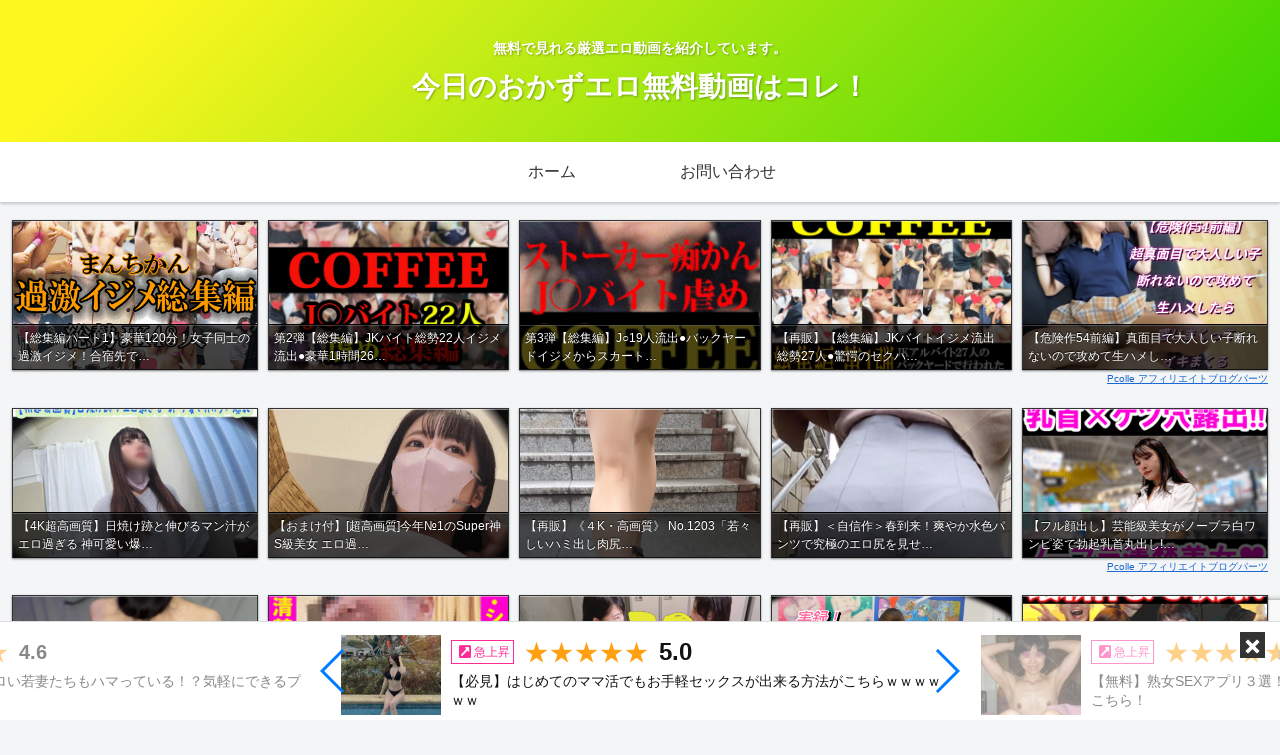

--- FILE ---
content_type: text/html; charset=utf-8
request_url: https://www.google.com/recaptcha/api2/anchor?ar=1&k=6LdKsA0aAAAAAC3m62gnMIoEWa4WIgTVFHs2yxaz&co=aHR0cHM6Ly9va2F6dWVyby5pbmZvOjQ0Mw..&hl=en&v=PoyoqOPhxBO7pBk68S4YbpHZ&size=invisible&anchor-ms=20000&execute-ms=30000&cb=zc1bwq43docp
body_size: 48547
content:
<!DOCTYPE HTML><html dir="ltr" lang="en"><head><meta http-equiv="Content-Type" content="text/html; charset=UTF-8">
<meta http-equiv="X-UA-Compatible" content="IE=edge">
<title>reCAPTCHA</title>
<style type="text/css">
/* cyrillic-ext */
@font-face {
  font-family: 'Roboto';
  font-style: normal;
  font-weight: 400;
  font-stretch: 100%;
  src: url(//fonts.gstatic.com/s/roboto/v48/KFO7CnqEu92Fr1ME7kSn66aGLdTylUAMa3GUBHMdazTgWw.woff2) format('woff2');
  unicode-range: U+0460-052F, U+1C80-1C8A, U+20B4, U+2DE0-2DFF, U+A640-A69F, U+FE2E-FE2F;
}
/* cyrillic */
@font-face {
  font-family: 'Roboto';
  font-style: normal;
  font-weight: 400;
  font-stretch: 100%;
  src: url(//fonts.gstatic.com/s/roboto/v48/KFO7CnqEu92Fr1ME7kSn66aGLdTylUAMa3iUBHMdazTgWw.woff2) format('woff2');
  unicode-range: U+0301, U+0400-045F, U+0490-0491, U+04B0-04B1, U+2116;
}
/* greek-ext */
@font-face {
  font-family: 'Roboto';
  font-style: normal;
  font-weight: 400;
  font-stretch: 100%;
  src: url(//fonts.gstatic.com/s/roboto/v48/KFO7CnqEu92Fr1ME7kSn66aGLdTylUAMa3CUBHMdazTgWw.woff2) format('woff2');
  unicode-range: U+1F00-1FFF;
}
/* greek */
@font-face {
  font-family: 'Roboto';
  font-style: normal;
  font-weight: 400;
  font-stretch: 100%;
  src: url(//fonts.gstatic.com/s/roboto/v48/KFO7CnqEu92Fr1ME7kSn66aGLdTylUAMa3-UBHMdazTgWw.woff2) format('woff2');
  unicode-range: U+0370-0377, U+037A-037F, U+0384-038A, U+038C, U+038E-03A1, U+03A3-03FF;
}
/* math */
@font-face {
  font-family: 'Roboto';
  font-style: normal;
  font-weight: 400;
  font-stretch: 100%;
  src: url(//fonts.gstatic.com/s/roboto/v48/KFO7CnqEu92Fr1ME7kSn66aGLdTylUAMawCUBHMdazTgWw.woff2) format('woff2');
  unicode-range: U+0302-0303, U+0305, U+0307-0308, U+0310, U+0312, U+0315, U+031A, U+0326-0327, U+032C, U+032F-0330, U+0332-0333, U+0338, U+033A, U+0346, U+034D, U+0391-03A1, U+03A3-03A9, U+03B1-03C9, U+03D1, U+03D5-03D6, U+03F0-03F1, U+03F4-03F5, U+2016-2017, U+2034-2038, U+203C, U+2040, U+2043, U+2047, U+2050, U+2057, U+205F, U+2070-2071, U+2074-208E, U+2090-209C, U+20D0-20DC, U+20E1, U+20E5-20EF, U+2100-2112, U+2114-2115, U+2117-2121, U+2123-214F, U+2190, U+2192, U+2194-21AE, U+21B0-21E5, U+21F1-21F2, U+21F4-2211, U+2213-2214, U+2216-22FF, U+2308-230B, U+2310, U+2319, U+231C-2321, U+2336-237A, U+237C, U+2395, U+239B-23B7, U+23D0, U+23DC-23E1, U+2474-2475, U+25AF, U+25B3, U+25B7, U+25BD, U+25C1, U+25CA, U+25CC, U+25FB, U+266D-266F, U+27C0-27FF, U+2900-2AFF, U+2B0E-2B11, U+2B30-2B4C, U+2BFE, U+3030, U+FF5B, U+FF5D, U+1D400-1D7FF, U+1EE00-1EEFF;
}
/* symbols */
@font-face {
  font-family: 'Roboto';
  font-style: normal;
  font-weight: 400;
  font-stretch: 100%;
  src: url(//fonts.gstatic.com/s/roboto/v48/KFO7CnqEu92Fr1ME7kSn66aGLdTylUAMaxKUBHMdazTgWw.woff2) format('woff2');
  unicode-range: U+0001-000C, U+000E-001F, U+007F-009F, U+20DD-20E0, U+20E2-20E4, U+2150-218F, U+2190, U+2192, U+2194-2199, U+21AF, U+21E6-21F0, U+21F3, U+2218-2219, U+2299, U+22C4-22C6, U+2300-243F, U+2440-244A, U+2460-24FF, U+25A0-27BF, U+2800-28FF, U+2921-2922, U+2981, U+29BF, U+29EB, U+2B00-2BFF, U+4DC0-4DFF, U+FFF9-FFFB, U+10140-1018E, U+10190-1019C, U+101A0, U+101D0-101FD, U+102E0-102FB, U+10E60-10E7E, U+1D2C0-1D2D3, U+1D2E0-1D37F, U+1F000-1F0FF, U+1F100-1F1AD, U+1F1E6-1F1FF, U+1F30D-1F30F, U+1F315, U+1F31C, U+1F31E, U+1F320-1F32C, U+1F336, U+1F378, U+1F37D, U+1F382, U+1F393-1F39F, U+1F3A7-1F3A8, U+1F3AC-1F3AF, U+1F3C2, U+1F3C4-1F3C6, U+1F3CA-1F3CE, U+1F3D4-1F3E0, U+1F3ED, U+1F3F1-1F3F3, U+1F3F5-1F3F7, U+1F408, U+1F415, U+1F41F, U+1F426, U+1F43F, U+1F441-1F442, U+1F444, U+1F446-1F449, U+1F44C-1F44E, U+1F453, U+1F46A, U+1F47D, U+1F4A3, U+1F4B0, U+1F4B3, U+1F4B9, U+1F4BB, U+1F4BF, U+1F4C8-1F4CB, U+1F4D6, U+1F4DA, U+1F4DF, U+1F4E3-1F4E6, U+1F4EA-1F4ED, U+1F4F7, U+1F4F9-1F4FB, U+1F4FD-1F4FE, U+1F503, U+1F507-1F50B, U+1F50D, U+1F512-1F513, U+1F53E-1F54A, U+1F54F-1F5FA, U+1F610, U+1F650-1F67F, U+1F687, U+1F68D, U+1F691, U+1F694, U+1F698, U+1F6AD, U+1F6B2, U+1F6B9-1F6BA, U+1F6BC, U+1F6C6-1F6CF, U+1F6D3-1F6D7, U+1F6E0-1F6EA, U+1F6F0-1F6F3, U+1F6F7-1F6FC, U+1F700-1F7FF, U+1F800-1F80B, U+1F810-1F847, U+1F850-1F859, U+1F860-1F887, U+1F890-1F8AD, U+1F8B0-1F8BB, U+1F8C0-1F8C1, U+1F900-1F90B, U+1F93B, U+1F946, U+1F984, U+1F996, U+1F9E9, U+1FA00-1FA6F, U+1FA70-1FA7C, U+1FA80-1FA89, U+1FA8F-1FAC6, U+1FACE-1FADC, U+1FADF-1FAE9, U+1FAF0-1FAF8, U+1FB00-1FBFF;
}
/* vietnamese */
@font-face {
  font-family: 'Roboto';
  font-style: normal;
  font-weight: 400;
  font-stretch: 100%;
  src: url(//fonts.gstatic.com/s/roboto/v48/KFO7CnqEu92Fr1ME7kSn66aGLdTylUAMa3OUBHMdazTgWw.woff2) format('woff2');
  unicode-range: U+0102-0103, U+0110-0111, U+0128-0129, U+0168-0169, U+01A0-01A1, U+01AF-01B0, U+0300-0301, U+0303-0304, U+0308-0309, U+0323, U+0329, U+1EA0-1EF9, U+20AB;
}
/* latin-ext */
@font-face {
  font-family: 'Roboto';
  font-style: normal;
  font-weight: 400;
  font-stretch: 100%;
  src: url(//fonts.gstatic.com/s/roboto/v48/KFO7CnqEu92Fr1ME7kSn66aGLdTylUAMa3KUBHMdazTgWw.woff2) format('woff2');
  unicode-range: U+0100-02BA, U+02BD-02C5, U+02C7-02CC, U+02CE-02D7, U+02DD-02FF, U+0304, U+0308, U+0329, U+1D00-1DBF, U+1E00-1E9F, U+1EF2-1EFF, U+2020, U+20A0-20AB, U+20AD-20C0, U+2113, U+2C60-2C7F, U+A720-A7FF;
}
/* latin */
@font-face {
  font-family: 'Roboto';
  font-style: normal;
  font-weight: 400;
  font-stretch: 100%;
  src: url(//fonts.gstatic.com/s/roboto/v48/KFO7CnqEu92Fr1ME7kSn66aGLdTylUAMa3yUBHMdazQ.woff2) format('woff2');
  unicode-range: U+0000-00FF, U+0131, U+0152-0153, U+02BB-02BC, U+02C6, U+02DA, U+02DC, U+0304, U+0308, U+0329, U+2000-206F, U+20AC, U+2122, U+2191, U+2193, U+2212, U+2215, U+FEFF, U+FFFD;
}
/* cyrillic-ext */
@font-face {
  font-family: 'Roboto';
  font-style: normal;
  font-weight: 500;
  font-stretch: 100%;
  src: url(//fonts.gstatic.com/s/roboto/v48/KFO7CnqEu92Fr1ME7kSn66aGLdTylUAMa3GUBHMdazTgWw.woff2) format('woff2');
  unicode-range: U+0460-052F, U+1C80-1C8A, U+20B4, U+2DE0-2DFF, U+A640-A69F, U+FE2E-FE2F;
}
/* cyrillic */
@font-face {
  font-family: 'Roboto';
  font-style: normal;
  font-weight: 500;
  font-stretch: 100%;
  src: url(//fonts.gstatic.com/s/roboto/v48/KFO7CnqEu92Fr1ME7kSn66aGLdTylUAMa3iUBHMdazTgWw.woff2) format('woff2');
  unicode-range: U+0301, U+0400-045F, U+0490-0491, U+04B0-04B1, U+2116;
}
/* greek-ext */
@font-face {
  font-family: 'Roboto';
  font-style: normal;
  font-weight: 500;
  font-stretch: 100%;
  src: url(//fonts.gstatic.com/s/roboto/v48/KFO7CnqEu92Fr1ME7kSn66aGLdTylUAMa3CUBHMdazTgWw.woff2) format('woff2');
  unicode-range: U+1F00-1FFF;
}
/* greek */
@font-face {
  font-family: 'Roboto';
  font-style: normal;
  font-weight: 500;
  font-stretch: 100%;
  src: url(//fonts.gstatic.com/s/roboto/v48/KFO7CnqEu92Fr1ME7kSn66aGLdTylUAMa3-UBHMdazTgWw.woff2) format('woff2');
  unicode-range: U+0370-0377, U+037A-037F, U+0384-038A, U+038C, U+038E-03A1, U+03A3-03FF;
}
/* math */
@font-face {
  font-family: 'Roboto';
  font-style: normal;
  font-weight: 500;
  font-stretch: 100%;
  src: url(//fonts.gstatic.com/s/roboto/v48/KFO7CnqEu92Fr1ME7kSn66aGLdTylUAMawCUBHMdazTgWw.woff2) format('woff2');
  unicode-range: U+0302-0303, U+0305, U+0307-0308, U+0310, U+0312, U+0315, U+031A, U+0326-0327, U+032C, U+032F-0330, U+0332-0333, U+0338, U+033A, U+0346, U+034D, U+0391-03A1, U+03A3-03A9, U+03B1-03C9, U+03D1, U+03D5-03D6, U+03F0-03F1, U+03F4-03F5, U+2016-2017, U+2034-2038, U+203C, U+2040, U+2043, U+2047, U+2050, U+2057, U+205F, U+2070-2071, U+2074-208E, U+2090-209C, U+20D0-20DC, U+20E1, U+20E5-20EF, U+2100-2112, U+2114-2115, U+2117-2121, U+2123-214F, U+2190, U+2192, U+2194-21AE, U+21B0-21E5, U+21F1-21F2, U+21F4-2211, U+2213-2214, U+2216-22FF, U+2308-230B, U+2310, U+2319, U+231C-2321, U+2336-237A, U+237C, U+2395, U+239B-23B7, U+23D0, U+23DC-23E1, U+2474-2475, U+25AF, U+25B3, U+25B7, U+25BD, U+25C1, U+25CA, U+25CC, U+25FB, U+266D-266F, U+27C0-27FF, U+2900-2AFF, U+2B0E-2B11, U+2B30-2B4C, U+2BFE, U+3030, U+FF5B, U+FF5D, U+1D400-1D7FF, U+1EE00-1EEFF;
}
/* symbols */
@font-face {
  font-family: 'Roboto';
  font-style: normal;
  font-weight: 500;
  font-stretch: 100%;
  src: url(//fonts.gstatic.com/s/roboto/v48/KFO7CnqEu92Fr1ME7kSn66aGLdTylUAMaxKUBHMdazTgWw.woff2) format('woff2');
  unicode-range: U+0001-000C, U+000E-001F, U+007F-009F, U+20DD-20E0, U+20E2-20E4, U+2150-218F, U+2190, U+2192, U+2194-2199, U+21AF, U+21E6-21F0, U+21F3, U+2218-2219, U+2299, U+22C4-22C6, U+2300-243F, U+2440-244A, U+2460-24FF, U+25A0-27BF, U+2800-28FF, U+2921-2922, U+2981, U+29BF, U+29EB, U+2B00-2BFF, U+4DC0-4DFF, U+FFF9-FFFB, U+10140-1018E, U+10190-1019C, U+101A0, U+101D0-101FD, U+102E0-102FB, U+10E60-10E7E, U+1D2C0-1D2D3, U+1D2E0-1D37F, U+1F000-1F0FF, U+1F100-1F1AD, U+1F1E6-1F1FF, U+1F30D-1F30F, U+1F315, U+1F31C, U+1F31E, U+1F320-1F32C, U+1F336, U+1F378, U+1F37D, U+1F382, U+1F393-1F39F, U+1F3A7-1F3A8, U+1F3AC-1F3AF, U+1F3C2, U+1F3C4-1F3C6, U+1F3CA-1F3CE, U+1F3D4-1F3E0, U+1F3ED, U+1F3F1-1F3F3, U+1F3F5-1F3F7, U+1F408, U+1F415, U+1F41F, U+1F426, U+1F43F, U+1F441-1F442, U+1F444, U+1F446-1F449, U+1F44C-1F44E, U+1F453, U+1F46A, U+1F47D, U+1F4A3, U+1F4B0, U+1F4B3, U+1F4B9, U+1F4BB, U+1F4BF, U+1F4C8-1F4CB, U+1F4D6, U+1F4DA, U+1F4DF, U+1F4E3-1F4E6, U+1F4EA-1F4ED, U+1F4F7, U+1F4F9-1F4FB, U+1F4FD-1F4FE, U+1F503, U+1F507-1F50B, U+1F50D, U+1F512-1F513, U+1F53E-1F54A, U+1F54F-1F5FA, U+1F610, U+1F650-1F67F, U+1F687, U+1F68D, U+1F691, U+1F694, U+1F698, U+1F6AD, U+1F6B2, U+1F6B9-1F6BA, U+1F6BC, U+1F6C6-1F6CF, U+1F6D3-1F6D7, U+1F6E0-1F6EA, U+1F6F0-1F6F3, U+1F6F7-1F6FC, U+1F700-1F7FF, U+1F800-1F80B, U+1F810-1F847, U+1F850-1F859, U+1F860-1F887, U+1F890-1F8AD, U+1F8B0-1F8BB, U+1F8C0-1F8C1, U+1F900-1F90B, U+1F93B, U+1F946, U+1F984, U+1F996, U+1F9E9, U+1FA00-1FA6F, U+1FA70-1FA7C, U+1FA80-1FA89, U+1FA8F-1FAC6, U+1FACE-1FADC, U+1FADF-1FAE9, U+1FAF0-1FAF8, U+1FB00-1FBFF;
}
/* vietnamese */
@font-face {
  font-family: 'Roboto';
  font-style: normal;
  font-weight: 500;
  font-stretch: 100%;
  src: url(//fonts.gstatic.com/s/roboto/v48/KFO7CnqEu92Fr1ME7kSn66aGLdTylUAMa3OUBHMdazTgWw.woff2) format('woff2');
  unicode-range: U+0102-0103, U+0110-0111, U+0128-0129, U+0168-0169, U+01A0-01A1, U+01AF-01B0, U+0300-0301, U+0303-0304, U+0308-0309, U+0323, U+0329, U+1EA0-1EF9, U+20AB;
}
/* latin-ext */
@font-face {
  font-family: 'Roboto';
  font-style: normal;
  font-weight: 500;
  font-stretch: 100%;
  src: url(//fonts.gstatic.com/s/roboto/v48/KFO7CnqEu92Fr1ME7kSn66aGLdTylUAMa3KUBHMdazTgWw.woff2) format('woff2');
  unicode-range: U+0100-02BA, U+02BD-02C5, U+02C7-02CC, U+02CE-02D7, U+02DD-02FF, U+0304, U+0308, U+0329, U+1D00-1DBF, U+1E00-1E9F, U+1EF2-1EFF, U+2020, U+20A0-20AB, U+20AD-20C0, U+2113, U+2C60-2C7F, U+A720-A7FF;
}
/* latin */
@font-face {
  font-family: 'Roboto';
  font-style: normal;
  font-weight: 500;
  font-stretch: 100%;
  src: url(//fonts.gstatic.com/s/roboto/v48/KFO7CnqEu92Fr1ME7kSn66aGLdTylUAMa3yUBHMdazQ.woff2) format('woff2');
  unicode-range: U+0000-00FF, U+0131, U+0152-0153, U+02BB-02BC, U+02C6, U+02DA, U+02DC, U+0304, U+0308, U+0329, U+2000-206F, U+20AC, U+2122, U+2191, U+2193, U+2212, U+2215, U+FEFF, U+FFFD;
}
/* cyrillic-ext */
@font-face {
  font-family: 'Roboto';
  font-style: normal;
  font-weight: 900;
  font-stretch: 100%;
  src: url(//fonts.gstatic.com/s/roboto/v48/KFO7CnqEu92Fr1ME7kSn66aGLdTylUAMa3GUBHMdazTgWw.woff2) format('woff2');
  unicode-range: U+0460-052F, U+1C80-1C8A, U+20B4, U+2DE0-2DFF, U+A640-A69F, U+FE2E-FE2F;
}
/* cyrillic */
@font-face {
  font-family: 'Roboto';
  font-style: normal;
  font-weight: 900;
  font-stretch: 100%;
  src: url(//fonts.gstatic.com/s/roboto/v48/KFO7CnqEu92Fr1ME7kSn66aGLdTylUAMa3iUBHMdazTgWw.woff2) format('woff2');
  unicode-range: U+0301, U+0400-045F, U+0490-0491, U+04B0-04B1, U+2116;
}
/* greek-ext */
@font-face {
  font-family: 'Roboto';
  font-style: normal;
  font-weight: 900;
  font-stretch: 100%;
  src: url(//fonts.gstatic.com/s/roboto/v48/KFO7CnqEu92Fr1ME7kSn66aGLdTylUAMa3CUBHMdazTgWw.woff2) format('woff2');
  unicode-range: U+1F00-1FFF;
}
/* greek */
@font-face {
  font-family: 'Roboto';
  font-style: normal;
  font-weight: 900;
  font-stretch: 100%;
  src: url(//fonts.gstatic.com/s/roboto/v48/KFO7CnqEu92Fr1ME7kSn66aGLdTylUAMa3-UBHMdazTgWw.woff2) format('woff2');
  unicode-range: U+0370-0377, U+037A-037F, U+0384-038A, U+038C, U+038E-03A1, U+03A3-03FF;
}
/* math */
@font-face {
  font-family: 'Roboto';
  font-style: normal;
  font-weight: 900;
  font-stretch: 100%;
  src: url(//fonts.gstatic.com/s/roboto/v48/KFO7CnqEu92Fr1ME7kSn66aGLdTylUAMawCUBHMdazTgWw.woff2) format('woff2');
  unicode-range: U+0302-0303, U+0305, U+0307-0308, U+0310, U+0312, U+0315, U+031A, U+0326-0327, U+032C, U+032F-0330, U+0332-0333, U+0338, U+033A, U+0346, U+034D, U+0391-03A1, U+03A3-03A9, U+03B1-03C9, U+03D1, U+03D5-03D6, U+03F0-03F1, U+03F4-03F5, U+2016-2017, U+2034-2038, U+203C, U+2040, U+2043, U+2047, U+2050, U+2057, U+205F, U+2070-2071, U+2074-208E, U+2090-209C, U+20D0-20DC, U+20E1, U+20E5-20EF, U+2100-2112, U+2114-2115, U+2117-2121, U+2123-214F, U+2190, U+2192, U+2194-21AE, U+21B0-21E5, U+21F1-21F2, U+21F4-2211, U+2213-2214, U+2216-22FF, U+2308-230B, U+2310, U+2319, U+231C-2321, U+2336-237A, U+237C, U+2395, U+239B-23B7, U+23D0, U+23DC-23E1, U+2474-2475, U+25AF, U+25B3, U+25B7, U+25BD, U+25C1, U+25CA, U+25CC, U+25FB, U+266D-266F, U+27C0-27FF, U+2900-2AFF, U+2B0E-2B11, U+2B30-2B4C, U+2BFE, U+3030, U+FF5B, U+FF5D, U+1D400-1D7FF, U+1EE00-1EEFF;
}
/* symbols */
@font-face {
  font-family: 'Roboto';
  font-style: normal;
  font-weight: 900;
  font-stretch: 100%;
  src: url(//fonts.gstatic.com/s/roboto/v48/KFO7CnqEu92Fr1ME7kSn66aGLdTylUAMaxKUBHMdazTgWw.woff2) format('woff2');
  unicode-range: U+0001-000C, U+000E-001F, U+007F-009F, U+20DD-20E0, U+20E2-20E4, U+2150-218F, U+2190, U+2192, U+2194-2199, U+21AF, U+21E6-21F0, U+21F3, U+2218-2219, U+2299, U+22C4-22C6, U+2300-243F, U+2440-244A, U+2460-24FF, U+25A0-27BF, U+2800-28FF, U+2921-2922, U+2981, U+29BF, U+29EB, U+2B00-2BFF, U+4DC0-4DFF, U+FFF9-FFFB, U+10140-1018E, U+10190-1019C, U+101A0, U+101D0-101FD, U+102E0-102FB, U+10E60-10E7E, U+1D2C0-1D2D3, U+1D2E0-1D37F, U+1F000-1F0FF, U+1F100-1F1AD, U+1F1E6-1F1FF, U+1F30D-1F30F, U+1F315, U+1F31C, U+1F31E, U+1F320-1F32C, U+1F336, U+1F378, U+1F37D, U+1F382, U+1F393-1F39F, U+1F3A7-1F3A8, U+1F3AC-1F3AF, U+1F3C2, U+1F3C4-1F3C6, U+1F3CA-1F3CE, U+1F3D4-1F3E0, U+1F3ED, U+1F3F1-1F3F3, U+1F3F5-1F3F7, U+1F408, U+1F415, U+1F41F, U+1F426, U+1F43F, U+1F441-1F442, U+1F444, U+1F446-1F449, U+1F44C-1F44E, U+1F453, U+1F46A, U+1F47D, U+1F4A3, U+1F4B0, U+1F4B3, U+1F4B9, U+1F4BB, U+1F4BF, U+1F4C8-1F4CB, U+1F4D6, U+1F4DA, U+1F4DF, U+1F4E3-1F4E6, U+1F4EA-1F4ED, U+1F4F7, U+1F4F9-1F4FB, U+1F4FD-1F4FE, U+1F503, U+1F507-1F50B, U+1F50D, U+1F512-1F513, U+1F53E-1F54A, U+1F54F-1F5FA, U+1F610, U+1F650-1F67F, U+1F687, U+1F68D, U+1F691, U+1F694, U+1F698, U+1F6AD, U+1F6B2, U+1F6B9-1F6BA, U+1F6BC, U+1F6C6-1F6CF, U+1F6D3-1F6D7, U+1F6E0-1F6EA, U+1F6F0-1F6F3, U+1F6F7-1F6FC, U+1F700-1F7FF, U+1F800-1F80B, U+1F810-1F847, U+1F850-1F859, U+1F860-1F887, U+1F890-1F8AD, U+1F8B0-1F8BB, U+1F8C0-1F8C1, U+1F900-1F90B, U+1F93B, U+1F946, U+1F984, U+1F996, U+1F9E9, U+1FA00-1FA6F, U+1FA70-1FA7C, U+1FA80-1FA89, U+1FA8F-1FAC6, U+1FACE-1FADC, U+1FADF-1FAE9, U+1FAF0-1FAF8, U+1FB00-1FBFF;
}
/* vietnamese */
@font-face {
  font-family: 'Roboto';
  font-style: normal;
  font-weight: 900;
  font-stretch: 100%;
  src: url(//fonts.gstatic.com/s/roboto/v48/KFO7CnqEu92Fr1ME7kSn66aGLdTylUAMa3OUBHMdazTgWw.woff2) format('woff2');
  unicode-range: U+0102-0103, U+0110-0111, U+0128-0129, U+0168-0169, U+01A0-01A1, U+01AF-01B0, U+0300-0301, U+0303-0304, U+0308-0309, U+0323, U+0329, U+1EA0-1EF9, U+20AB;
}
/* latin-ext */
@font-face {
  font-family: 'Roboto';
  font-style: normal;
  font-weight: 900;
  font-stretch: 100%;
  src: url(//fonts.gstatic.com/s/roboto/v48/KFO7CnqEu92Fr1ME7kSn66aGLdTylUAMa3KUBHMdazTgWw.woff2) format('woff2');
  unicode-range: U+0100-02BA, U+02BD-02C5, U+02C7-02CC, U+02CE-02D7, U+02DD-02FF, U+0304, U+0308, U+0329, U+1D00-1DBF, U+1E00-1E9F, U+1EF2-1EFF, U+2020, U+20A0-20AB, U+20AD-20C0, U+2113, U+2C60-2C7F, U+A720-A7FF;
}
/* latin */
@font-face {
  font-family: 'Roboto';
  font-style: normal;
  font-weight: 900;
  font-stretch: 100%;
  src: url(//fonts.gstatic.com/s/roboto/v48/KFO7CnqEu92Fr1ME7kSn66aGLdTylUAMa3yUBHMdazQ.woff2) format('woff2');
  unicode-range: U+0000-00FF, U+0131, U+0152-0153, U+02BB-02BC, U+02C6, U+02DA, U+02DC, U+0304, U+0308, U+0329, U+2000-206F, U+20AC, U+2122, U+2191, U+2193, U+2212, U+2215, U+FEFF, U+FFFD;
}

</style>
<link rel="stylesheet" type="text/css" href="https://www.gstatic.com/recaptcha/releases/PoyoqOPhxBO7pBk68S4YbpHZ/styles__ltr.css">
<script nonce="4kOslfOyMoCoEwvlox7-FA" type="text/javascript">window['__recaptcha_api'] = 'https://www.google.com/recaptcha/api2/';</script>
<script type="text/javascript" src="https://www.gstatic.com/recaptcha/releases/PoyoqOPhxBO7pBk68S4YbpHZ/recaptcha__en.js" nonce="4kOslfOyMoCoEwvlox7-FA">
      
    </script></head>
<body><div id="rc-anchor-alert" class="rc-anchor-alert"></div>
<input type="hidden" id="recaptcha-token" value="[base64]">
<script type="text/javascript" nonce="4kOslfOyMoCoEwvlox7-FA">
      recaptcha.anchor.Main.init("[\x22ainput\x22,[\x22bgdata\x22,\x22\x22,\[base64]/[base64]/[base64]/bmV3IHJbeF0oY1swXSk6RT09Mj9uZXcgclt4XShjWzBdLGNbMV0pOkU9PTM/bmV3IHJbeF0oY1swXSxjWzFdLGNbMl0pOkU9PTQ/[base64]/[base64]/[base64]/[base64]/[base64]/[base64]/[base64]/[base64]\x22,\[base64]\x22,\x22wrrDvMOZbylBwrw/woVGSMKSXMOfZsOifG51XsKTGSvDm8OzXcK0fCFfwo/DjMO7w7/[base64]/[base64]/ConnDiMObORPDsD/CkMOpB2B2w4p0w4HDs8Ojw5RGEgbCucOYFkFDDU8dFcOvwrtvwp58ID1gw7dSwo3ClMOVw5XDhMOcwq9oYMKvw5RRw43DnMOAw65BfcOrSBHDhsOWwod2KsKBw6TCvsOgbcKXw5Fcw6hdw5N/woTDj8Kiw546w4TCgkXDjkgqw4TDuk3Ckjx/WE/[base64]/wpsQXcKGwr7DtXR2wqwtEj8zMMOuXwvCiEMEE8ODXMOow5fDiTfCkkjDlXkQw6fCjnk8wpnCmj56AwnDpMOew58Ow5NlMynCkWJ+wq/CrnYdFnzDl8Okw5bDhj9vd8Kaw5USw4/ChcKVwqzDqsOMMcKnwrgGKsOSacKYYMOLLWomwpLCm8K5PsKGaQdPNcOgBDnDhMOLw40vUwPDk1nCqhzCpsOvw7LDtxnCsiTCrcOWwqsew6JBwrUawrLCpMKtwpHCuyJVw4xNfn3DvMK7wp5lfVQZdEJNVG/DisKaTSAuBRpARcOPLsOcPMKlaR/ClMOjKwDDssKPO8KTw4zDqgZ5NT0CwqgDbcOnwrzCsRl6AsKVdjDDjMOxwolFw70AKsOHAS3DkwbChhMsw70rw6zDn8KMw4XCo0YBLnxaQMOCIcOhO8Olw4bDmzlAwoLClsOveQwXZcOwYsOswobDscO3MgfDpcKnw5ogw5AKen/DgcKmWCzCn0RPw4bCqcKASsK9wrvCtXkyw6TDksKWIMOPBMOXwp4jAU/CsRUZTUBqwrDCvRotOMKTwojCtTnDtsO9woccKinCqkvClMO/wr1eNQRQwo8UFk/[base64]/DsiAeCMOsLCfCjkfDoHcUwox/IG/DrixGw4c3Ri/DvWTDtsKzehTDpA7DmWDDnsOmIFwICVs6wqsWwoE1wrMhbA1Hw6/ClcK2w6XDqy0UwqE4wozDnsO8w4k1w57DlMOhSXsFw4Zuai5aw7PCsnMgUMKiwqzDsXAfM3/Cs1Uyw6/CjGE4w6zCo8OzJiddBU3CkRfCgk8PbWkFw65ywp15CcO7w7HDksOwVk5dwqASb0nCn8O6wohvwqdgwrXDmkDCqMKFQkPCgwovZsOyQl3CmClBOcKow7MxbWciZcKsw7hyBcKcZcOVHnhUB17Cp8OjOcODYnHCm8OYGwbCtg/CvxAiw4XDhiMnUsO9wo/[base64]/CsC1Ewr7DoR4eORjDkMKydBRyw6xZbcKHMkjCnBFcEsOrw7R6w4nDvcKwSB/Du8K6wrpPIMO7cEHDuTE8wpB3w4t3M0c+w6XDpsKsw5oWEkVKNAfCpcKRB8KWZsOSw4ZlEScpwrEzw53CuH4Bw5vDhsKDLMO7L8KGHMKWambCt1IoQ3jDqsKCwqNKN8OFw5bDhMKUQlDDigTDp8OKK8KjwqY2wrPCh8O1wrrDtMKnUMOOw6/[base64]/wovCsMKXMWfCicK8CMKEwoPCmMOhK8OhwothwoXCscKTMMOJw7LCvMKYRsO7A0PCj3vCtxk7ScKfw57DvMOkw4F7w7A1C8Kaw7ZNGjjChxhiNMKMMsKHa04Uw4ZlB8OJB8KQw5fCmMKYwqQqYxvDr8KswpLCijXCvTjDncK0S8KLwrLDgTrDk3vCsULCoFwGwrA/[base64]/[base64]/bkkxQMKXw7UewqVNwrxIw57DtE3CuMKow4gRw4zDmmhIw4w8UsKZIgPCjMKrw4DCgyfDi8K5w6LCmy1iw4RFwrwLw75Xw48YasOwO1rCumTDuMOICFPCnMKfwozDucO+NTVyw7fChCtQRHTCil/DpgsuwptpwpnCicOzBihjwpULZsKrERTDskZ3dsKjwo/DvCjCrMOmwq46X03CigBoBVnCmnAdwp3CuUd2w6jCi8KTB0rCrcO1wqvCqDskEVllwp5yKmTCmzIvwonDlsKewr7DjhPCmcOEbWrDi2nCmFZOIj0/w64qRMO/aMK+w4bDhxXCgE3CjkdWKiUTw6AZXsKxwol6wqo8bU8eF8O+awXCu8O1RgBawq3CgDjCjU3CnmvChl95QXo6w7pLw6zDjFXCjEbDnsOkwpY7wpXDjWApBQBRw5/CsFgNSBo3GyXCvMOsw4o3wpxmw55UEMKhOsKnw65ewohzYUnDrsOow4ZLw6XCuTwwwpx8Q8K2w4DDhsKyacKiBVjDocKNw7PDviRicGcywogTCMKSA8KRbRzCksO9w4jDlsO+JcO2L0V6AElFwq/CkQg2w7rDiV/[base64]/CscKzLV3DjcK3wqfDln7Ct8ODGlzCu8O9wrfDoA/Cl1Qtwo4ew5TDgcO7X1J1L2LClsOTwrvChMKQTMO6UMObKcK3fsKnK8OPTCXDojVZGcKNwqHDjMOawoLCiEonH8KrwrjDusO9f3Eqw5LDgsKjJ0XCvHZaQS/CgDx8YMODOR3DtAsEflbCr8K5XBfCmEQ/wrFYXsONLMKZwpfDkcKGwoIxwp3CqSfCmcKfworCqzwBwqPCp8KYwrswwpxZB8O8w6YFC8OZe20Twq/ChsKHw6ARwoFNwrLCo8KfXcOLEMOxBsKJOsKFw78UDQ3DrU7Dh8OswpoLYcOgO8K5ezTCo8KWw4suwr/CsxHDoDnCpsOFw4gTw4guRsKPwqDDjsKECsK3ZsKqwp/DsVZdw5lpVEJCwqhxw509wos3FSsEwprDg3dJZ8OXwp9Lw53CjAPCixI0c1fDqRjDicOFwrgswrvCjjPDjsK5woXCkcOdYQ5Xw7PCmcK7C8Kaw7fDpw3DmGjDj8Kdwo/[base64]/WCVnw43Dt8KyYErCvW/CkcOKwqdbw7kew5kcBirCljvCkMKvw4dSwrR1Y1U2w64dYMK/[base64]/[base64]/XMOFw78WTcKJKy0YS8K+Li7ClMOWw4lQTsOVGnvDjMOQwqvDrMKWwqA8fVckMBYEwonCkH0gwqgiZGbDt3/DhMKWAsOvw5XDuQJ0Y0HCoifDi0bDpMOwFsKrw5nCvBTCrTPDnMO8a3gUTMOEO8K5bSYbMS0Mwo3Chm0Tw5/CksODwq0Nw53CpcKIwqk6F1RDc8OFw6/[base64]/Wmx8J8OcMmFHw5LCsQUUOmdcfWVgWGIIWcK/[base64]/wonCtkDDtMKGSMKtwokVwpjDosK1w7rCosKSbMK5TU9JasKoAyXDhhbCosKHK8KMw6LDn8OINVwFw4XCjsKWwpoEwqHDujzDs8O3wpDDqMOSw4rDtMOAw6oRRj5HLFzDgkVwwrk1wrpzV0V4EQ/DhcOLw4HDoGbCicO2NyjChBnCp8OgIsKLD1LCgMOJEcKzwp9UMFlcG8KmwpNPw7jCtxhTwqXCt8OhbcKZwrBcw5geOsKRFgXClcOlIsKSPHJ0wp7CssORd8Kcw61jwqpNcz51w6zDoA8mJsKdKMKBK24cw64Ww6TCi8OOEsO1w41gA8OvbMKgRCI9wq/Cq8KdCsKpL8KXEMO3Z8OVfMKbQG0Mf8Ocw79fw7TCjcKCw7h4IBzCjcOfw4TCrxJtFhQpwrXCs2Btw5HDu3XDlsKCwqwCPCvCvcK2AwDDlsKERE/CnVTCgHsxLsKyw4vDssOzw5dQL8K9eMOlwpMjwq/Ci2RZXMOcX8O6UwIxw7nDjGdEwpEtOcKdXcKtGk/DsFQKEMOKwrfDqDfCpMKUbsOVYS0OOX0+w5NjdxzCrGtow5DDhTLDhwlVFDbDpwXDtcOCwoIZwoDDscO8CcKVXz5qdMO2wqRuMxrDnsKRI8ORwr/CtBIWOsOsw5dvZcK5wqZFbylZw6pTw7zDkBVeTsOvw5TDiMOXEMO1w7t+wo5Fwotew4QhMhk+w5TCssOtVXTCsDAnC8ORDMONbcKDw7glVwfDh8Opw6rCiMKMw57CigPCtAvDpwDDh2/CvTrCmMOcwpHDs0rClGJLRcOFwqvDuzrCrkDCv2Ruw7RRwpXDvMKUw7fDgRMAecOMw7jDuMKnWcKMw5rDkMKkw5TDhAdtw4kWwrMpw4FMwo3DsjJ2w4lDBFzDgsOLFDDCmlfDvMOQOcOfw4VGw7YDH8OqwqfDtMOBB37ClBo3OAvDlwdAwpQKw5/DukYJADrCqVk3RMKFankrw7tIEz5cwpTDoMKKPGtMwqIFwodtw6gKYcOxSMOnwoPDn8KlwqTCh8Kgw6cSwrjDvRtWw7nCrX7CocKteA7DlTfCr8OQPMOEeB8/w4RXw4wOH0XCtShew5o6w7l/KmUoQ8K+BcO2QcOANMK5wrM2w4/Cm8O6UCHDlhlRwpEcCMK6w5XDhV5rdVbDmh7DoGxDw7PClToHQ8OxBhTCrG7Chjp5JRXDmsOSw6pzbMKuO8KGwoJ+w7s3wro/[base64]/wpRKD3DDtVzCgyR9TMObw7xHw5vDumzCr3TCkTvCk2jCszbCrcKfc8KXIQ5Pw4ktNR1Lw6oxw4AhAcKJMCUJNgpmHC1XwqHCs0nClSzCp8Oww4crwo4gw7/DpMKGw5hzTsKQwo7DpMOIGCvCg2rCv8KqwrAuwow4w5oyVFnCqGxdwr0Rah/CvcO0HMOUYWfCs1M8FcO8wqIQME8BH8Odw6/DnQ9qwpTDncKgw7HDhcORNxxBJ8K8wr7CvcKbdHrCj8O9w5fCpBnCqcOYwqPCoMKJwrpAbSnCpMK2AsKlFATDuMKlwp3Cj2wqw4bDvw8Gw5vCgF8Swr/Ch8O2wrRuw5BGwqXDt8KLVMK9wpLDtCo7w443wrIgwp/[base64]/DqsO5YcOSNhXCvMOBwoRkw7fDmMKpYcO7w7XDqcOvwpgqw5DCqsOkG1HDj2Mtwq7ClsOUVGp/WcKWCwnDn8KKwrxaw4nDlsOfwrYwwpHDvjVww55uw74RwrQQRBLCvEvCiDHCpnzCnMOCanLCumF0YcKicA7CnMO8w6gnB1tLYXJVHsKXw7vCrsOwDCvCtRAWSUAmXCHCqAlNARgvY1YvXcKvbUvDs8Omc8O7wpPCjcO/WTowWyDCs8OIYsKBw4PDpl7Dt1jDusOSwqrCni9PXMKCwpTClGHCsHDCpsO3wrLDhsObSWcqP1bDnEEWNB0KLMODwpbCkngPR1Z9DQPCg8KOaMOHacOcLcOiPcKwwqxuaiPDs8OIO1TDh8K5w44hH8Olw6srwoHClEUdwqnDk0s3QMOlesOVYsOmb3XCk1/Dkgtfwp/[base64]/w4kHw6nDosKUUmvDsCR1YsK9b8OEwpnDocO2WFgnHMOdwr3Cmy/Dh8OJw6fCssK/JMK0SgxHXwQOwp3Cl1dhwpzDhMOTwrZMwpk/wp7CqQvCvcOHdMK7wolNKB1dBsOhwrYsw4fCqMOOwq1rAsK/QcOxWE7DmsKJw7PCgAfClsK7RcOfQ8O2NF5/WhtXwp5Kw7p+w5XDoTjCjQ8pFsOcYTPDi1MHXsO8w43CiUBKwoPCiAQna3LChHPDthJUwrxJHMKbZCpSwpQcNBo3woXCnC3ChsOKw5Rec8OCHsOMT8K3w4E/WMKdw6DDtMOTWcKiw63CncOtN3jDgcKKw54aAybCliHDuR0hDsO7GHcXw5nCpEjDgMOkUUnCrlg9w61Cwq3DvMKhwrHCvcKfWzLCt3fCi8Klw6/CkMORVsOGw4A0wqvCocK9AggjQR4yDMONwoXDl2jChHDCszwuwq0pwrXDjMOIU8KRGi3DuU9RS8K5wpHCjWgmX1ENwo7ClQpTw4lXd0/DlTDCoH0uDcKKw4HDgcKcw7gZGkXCusOhwpPClMO/[base64]/DoQccw7hza8OYAxYZw5PCscOWwq/DuAopP8Ozw7xld0sJwobCtMK7wqnDhMOjw5XCi8O7woLDn8KweFZFwrbCvw59KivDo8ONAcO6w7nDmMOyw7lqw7zCrMKqwo7Dn8KTHX/CnCl1w6LConnCqR/[base64]/Cs8OLwrrDmhbDlMKTw4/CscOrU2DCtEUWdcOLw4vDs8KwwpBVBgYhERPCtCZ7w5PCg0QBw77CtcOow6fCisOHwrDChmTDs8O4wqLDp27Cu1bDlMKODT9ywqFlVmXChcOnw5TCmkDDnR/DmMK6MAJtwpkOw7odbjtJX1A/bx1DDcO/RsOMV8KDwrDDqD7ClMOgw75ETAJVInvCtX8/[base64]/bz7DnsO3wo9Nw5fDtcKfwoEjf8Otw54TwrxxwrrDgWQaw6xzHsO0wocXH8O4w7/[base64]/CrsO9w6PDpsOUw6J0w5zDosK3wotEw5LDv8O0w57CgsOvRyYEw4bCkcOnw5TDhixNDAZ1w5rCncOVGGnDqX/DvMOGFXfCvMOtW8KXwrnDp8O9w6rCsMKywqNSw6MiwoFew6/DpHnCkXbDoTDDjcOKw5bDqwgmwo1TMsOgPMKwAcOcwqXCtcKfasKGwoN9GHBaA8OgKMOyw41YwotnOcOmwo0VeXZUw75xcMKSwpsIw4bDtRhpTQ3Dm8OQw7LCjcOCX23Cn8Ogw4tow6I5w7cDIsOGdTRXPMOINsKMFcOqcBLCvDAXw7XDs2ITw6ZRwr4kw77CmkR/EMOywprDkwpkw6XCmAbCucOlF1fDgcOhahtFWgRSWcKQw6TCtmHChMKzw4rDin/DnsO1cyPDgj5pwqJvw6lTwqnCuMKpwqxWMcKwQSvCvDDCgRXCmz7DlF0zw6LDnMKIPR8Tw64GR8Kpwo8kXcOoRX9/fsObBcOgbMKgwrPCuWTCpHYxV8O1PR7CksKBwprDuWhnwrE+C8O4M8OJw4bDjwUuw4zDom9ow5PCpsKmwovDlcOwwqzCs2vDhDF8w6fCkwzDocKUE24kw73DmMK9G37CkcKnw5ULCEHDk1/CsMKmwonChhA+w7DCtxzCpMO0w7ghwrYiw5zDuDk7HsKUw5bDkFcaFsKFRcKjJDfDnMKjEALCgMKew69pwrEOOTrCvcOhwq1/[base64]/DtzM9U8OyCsOFwofCjizCnMKOWMO0wpfDqAdhNDDCvAvCosKnwptEw6LCpMOmwr/[base64]/DnsOqw7zDkSDCiU/DmETCjWwPeHE4dUXCncKtbmQIw4HCoMKqwpImPsO3woB8ZA3Du2gCw5fChMOPw5zDrnVReh3CqFB7w7MjO8OGwpPCqwfDlsKWw4kuwr5Ww4dKw5JEwpfDjcO7w5/Dv8KbcMKrw4lNwpTCvgI4LMOOAMK0wqHDssKrwr/CgcKTZsK7wq3DvDV8wpVZwrlrIh/Dn1TDvwtCZW4Dw6tXZMOcaMKBwqptKsKUbMOdQjlOw5XCjcKAw7TCim/Dpg7DsloHw7cUwrYRwqfDiwAkwoXChDcIGsKHwpN0wpXDr8K/w5sxwpAED8KqemzDgzNPGcKLBAUIwrrDu8O/T8OaHVYPw5EFVsK0c8OFw6x7w4/Ds8KGcioCwrYFwqfCpizCn8ORXsOcNjnDhsOAwoJhw4Udw57DmH/Ds1F3w5pHFSDDiDINHsOdwr/DiVcZw7XCrcOdTnIRw6jCsMOOw6HDkcOsaTFUwrkywoDDsxw8dxTDgRXCqcOLwrfCgkgRfsKYLcKIw5vDhnXCswHCvsKwCAsnw687SHbDicO2CcOrw5/DshHCmsKEwrd/WHVowp/[base64]/woViEMOve8K3Uj5sUMOhajECwp9Kw7c1T8KOT8OZwojCpFfCvSBANMKUwr3CjjM4YsKAJsKycl8Yw7rDgcKfOhzDosK/w6IRcg7Dm8KVw5VFDsKiQS3Do2dxw4hQwrHDlMKcf8OMwq/DoMKLwrLCsnxcw6XCvMKPThHDqcOPw6l8EsK6Fg1DEcONaMKqwp/[base64]/YcKmQGxiATw6fsKEwoLDjcKcXwMmw484w5LCqsOOw4gjwrLDlD4nw5PCmTDCng/[base64]/CrBhuHMOUw4nDtMKewp8/[base64]/CocKkf0nDg8KgwrzDiXQBwq89d8K6wpJDdlnDoMKKMmhHw6LCn3l8wprDs1fDkzXDlxvDtA1uwqTCocKswrLCrsO6woc9Q8OiSMOUT8ObNxfCoMKfCzxnwqzDvUBgwoI/LyAqEmcmw5zDmcOuwpbDu8KFwq57w703OyM9wqR+aVfCu8Ohw5XDj8K2w5fDqxvDnnAqwo7CrcOoWsO7OBXDl2zDq3fCoMKnGAgIVE/[base64]/DhMOCw53CqMORw47DjMKLwrTCmMKLwrRLw5lTwovDj8KJfXXCrcKBJxElw5sACClMw4PDp1LCsmDDi8O/wo0RZXrDtQ5Aw5LClmLDvMOyNcKlJcK7XAfChMKIcWzDh1cVUsKyS8Ogw4s/w4VhMy5lwoh+w7ErVsO3EMK7w5ROF8Ozw43Cm8KjOlUEw6BwwrHDmCx/[base64]/w610TsK2JjBtwqXDvcKAZMKgdcKCKMKiwpgtw6/[base64]/DhkBgw6HDs8KzXcO0w7jDscKyw6XDmsK7woDDtcK2w4TDrcOsS2pcU2hxwrzCsh59UMKtP8OgIMKzwrMVwoDDjT1/[base64]/JsKpEcKsw70kwrF9SH56WsKyw60ZccOCw6HDucOSw5sDETTCusKWM8OuwqLDgHjDmjcRwqA7wrQxwo0+NMOvWMK/w7QKX2/Dr1fCnHrCncOEeAhlDRNZw6nDs21DLcKdwrJxwpQ7wq3Dum/DrcOoLcKmSsKbJsKDwrh8wrBab2kUa19CwpEPwqMEw7MjTynDj8KsUsOow5Zbw5XCjMK1w7HDqltKwqHCiMKAKMK3w5LCoMKXC1PCt2fDssOwwr/[base64]/[base64]/[base64]/[base64]/CvsK5wrLCgMKhw6sxwqTDv3bCpifDvkXDjcKQbjfClsKjCsOARMOVPWxGw7PCvkLDmDAvw4PCrcO7wplKHsKjL3FcCMKuw70SwpTClsOxNsOUZFBZwoPDqm3DnH8aDgXDvMOowpNNw553w7XCoEfCucKjT8Opwq4qFMO/HsK2w5DDuGwbGMOuV17CjhbDsmEeTcKxw7DCtm5xVMKkw7ATDcKYGUvCp8KAJMO0RcK/LHvCgsOfScK/K1crO1rDusKdfMKDwrFKJVBEw7MSVsO6w6nDi8OCFsKPw7VudXTCsVDClVEOIMK8GcKOw7vDiCrCscKSJ8OeHGHCssOdBRwpZz7Cjx7CusO1wq/DgynDg195w51cRzQbHUBuf8Kfwr/DmjLDkR7DtMO1wrQ9w5tIw40ZS8KVR8OQw4lZExcVan/[base64]/Cu0RHwoABwo4mwoEGwrPCjEPCpsKWKynCgVvDn8OxF0rCosKfeD/CksOuZWYxw5PCkj7DpMKNdMODTUzCisOSw5zCrcK+w4bCqwECRXZFYcK2PX9swpZHVMOHwoZpAUxAw7TCjxMhKj9Rw5zDjcO/BMOSw69Nwox6w5xiwqTCh0l0Ai9VJmhnMW3CgcOLaTYQCU7DoUjDuDbDm8OIE38TPGQVOMKBw57DqgV2Bhhvw4TDusOWYcO/w7ZOMcOVZl5OMnPChMO9KCrDlmRCFsKowqTChsO3HsOdD8KSDl7DtcOyw4jChw/DtGA+QcKFwpvCrsOaw5RrwpsIw5vCrxLDkBR1WcO8wp/DisOVJU9GK8K2w4RTw7fDog7DsMO6RUdJwok3woltEMKLagpPZ8O8TcK8w5/CoUwww65nwofDh3g7woYiwqfDj8K3fcOLw5nCtTNEw4V2LiwGw7LDv8K4w5DDlMKHVmvDpGPDj8K3ZxpqKXzDiMK+D8OZSxhcOwARFHLDosOPNl8UFlxsw7vDrQDDuMOTwogZw67CpmYxwrIQw5Nhd2/[base64]/DmcO5O8KQw4MdwqLCghzCuBzDk19ow74Gw77Dk8Oywoo2IXTDlMKcwrTDgQoxw4bDtcKWH8Kkw5vDo1bDosOVwo/[base64]/Cu8KLcWPDtcK7BsOtwoI3wrMoH8O1wpHDv8KeJcOLRTnDlsKMXi0STxfCkWATw7IBw6fDqcKaU8Kma8Kww49vwpsRQH5NHkzDj8OiwpXCqMKJQk5fAsOpBj0Pw4dvQlBxAsOpb8OyPBDCgiDCljNIwr/Cpy/DpTjCqiRYwpZPcR8zI8KYTMKOGz0EIBR7PsOewq3DixfDk8OWw6jDs17CsMKowr1jAlDCjsKRJsKML0Jfw5ZAwonCtsOAwqzCq8Kpw6FxY8OCw6FHXMOie3JudSrCi03CjSfCssK8wrXCoMOuwqTCozptPcOYRg/DosKIwrxoOmrDnGrDvFvDs8K5wonDr8O1w69iN2nCjzDCvFt4DMK+wqfDnirCv0XComN3P8OlwrUydigjGcKNwrQdw47Cr8OIw5hQwrjDrScgwqvCpRzCpsKnwo9bYWfCgQHDmGXDuy/CuMOdwrBPw6XClXggU8KYTy7Ckw5/TF/[base64]/ZcOKSsKeRcOkdyTDosOwwro+woXCn05pGgXDhcKJw7sPZcKddlDCkhzDp1wKwrRSdwNUwp81eMKSOnzCgQ3Cj8Ogw7R9woEIw4PCpG7Dl8OwwrtnwrBZwqBSw7g7RSTDgMO/woMuWcKGfsOlwqF7ZhsnCiVeMsOdw4tlw57DiUdNwqLDgHhEZcKwA8Owa8OacMOuw7VWB8Khw4xAwqDCvD1rwr19FcKywrNrOTFiw7hmLW7Dl1tXwp97DsOXw7XCtcKoK2tCwrJePyHChjfDmsKMwpwkwqRFw4/DrmDDj8OWwofDtMKmWiUjwqvCohvCvcK3VHHDusKIJ8KKwrTDnSHCr8OFUMO3Fk/[base64]/CvwTDugXCjsO/Fjtae8KgbT9Fwr0Xw6TCv8OKecK/FcKnYA9dwrTChV0WP8Kww7zCm8KvEMK7w6jCl8O/d3sjHMO4H8OPwrLCsnTDicKKTG7CtcK7aifDgcKZczMzwoFOwqQmwoDClVTDssO4woszfcOCEMOSN8KZc8OyTMODecK6DsK0wp0fwo5nwrY1wqhhdcKFUkbCtsKCSihmTQcOAcONYsKgPsKuwohpW2/Cu1LCq17Dm8K8w5R6XibDj8KJwqDCsMOgwozCqsKXw5tcWMKBHUwIwovCt8OMRy3CklRxL8KOAmvDtMK/woxhU8KHwq9hwo7DisObPy4fw77Dr8KPGkw9w77DqRjCl0bDq8OBV8OaHzJOw6/DhzPCswvDpAs9w6VXPMKFwoXDhhcdwolswoY4GsOMwpszPSvDoT/DjMKOwpNWc8KQw4dew7NtwqZnw65bwrEpw4fCjMKUC2nCinx7w5Q1wr/DukTDqlF/w51ywp96wqEAwq7CvCEZZ8KnfsOMw6PCpsK3w7htwrjDvcO0wozDuyUQwrsxw7rDrizCvzXDpkXCs2LCr8Opw7HCm8O9S2Vhwps9wrvCh2rCosK5wqLDvAVGZ33DmcO8AlUgBMOGSw4UwqLDgznDjMKiKnLCssO7LcO8w7rCr8OMwpDDuMK/wrPCuWpDwqovJ8KIwpIbwrJiwr/CvR3CkMKEfjjCm8O2dXDCn8OJcnoiN8OYUsKOwoDCgcOrw53Dt2s+FmDDjcKMwr1UwpXDu2LCl8KRw6PDn8Odw70qw6TDgsKbWz/DtQhEER3DuzAfw74BPRfDn2jCucK8S2PDtMKhwqAbMAZzWsOYJ8Kxw7DDl8OVwoPCnVMrZGfCosOHK8KjwqZZWXzCo8Oewp/DpxEWeAXCuMOMS8KNwovCsCxIwrUGwq7ClsOvMMOcwp/ChBrCuT4cw73DuEsQwo/DucKrw6bCi8KsXsKGwr7CgE3DsELCq21Sw7vDvEzDt8KsLHAjesOew5XChRJFK0LDncK/FMOHwqrDgQvCo8OzPcOjXGlbFcKEUcOuU3QXasOqccKywqHCgsOfwpPCvBluw5x1w5nCiMONFsKZesKuM8O6RMK4X8Kpwq7Du3PCvTDDiCs+esK/w7zCocKlwr3Dh8K0IcOLwrfDu2UDBAzClg/DjxVlOcKsw6HCqizDrXhvM8Orwro8wqZKUHrCnQoBEMKFwo/CicOIw7loTcKRP8K8w7pVwq0BwpXCkcKiwpsaHxDCncKFw4gXwqMaaMOpcsK0wozDuyEhMMOzC8KVw5rDvsOzci9WwpzDiy3DjQvCqVA5RVF/IzrDo8KpRCQSw5bCt0fCr3bCrsKnwqHDksO7cyLCujPCtgVhUlHCr3HCoDjCh8K1MkrCv8K5w5fDhn5ywpRAw63CjzHClcKnNMOTw7zDncOMwrLCsjpBw6XDlwNqw4PCkcOewovDh1BswrzCnlTCoMK2JcKSwp/CuFYUwqV1cFLCl8Kbw70mwpJIYkFaw4bDg0NEwp50wr3DpxYxZhh8w54XwpfCi2Udw7ZXw7DDhlfDnMOFRcOdw63DqcKlR8Oew74JXMKAwrxIwqQBwqXDl8OBHmonw7PDh8OCwoVLwrHCuFTCh8OKEH3DuURkwpLCqMOPw6pow5IZQcKTX09xBnMSFMK/LMOUwrh/Z0DCv8OcIyzCj8OVworCqMKyw684UMO5MMOGJsOKRnISw4gtEQHCrcKkw4YQw5A2YxUXwrzDnhDChMOnw71uwrJVUsObD8KHwrA0w5Ahw4zDglTDkMKKLwZqwpHDqzPCoXfDlW/DunLDnCnCkcObwq5xJ8OFdH5rfMOTSsKcMGl5IAPDkCXDoMOjwofCtAplw68FVXZjw5BNw6EJwrjDgHLDimQYw6sRSFnCmMKZwprCjMO8N3ZEbcKOQUAkwoc2TMKQXMKuZcKnwql9w4nDkcKaw5Nrw6J0GsKtw6fCpWXDgj1Kw5jCvcOHFcK5wr1uJV/CoAXCs8KNMsOKPsO9Ex3CvkQVOsKPw4DCtMOHwr5Ow4LCuMKXAsO8OHQnJsKZEXpBSyPChsKDw4l3wqHDmA3CqsKJYcKRwoIvbsKTw6DCtsKwfi/DvmfCpcKRfcOuw6jDsTTCjHJVGMKRD8OIwqrDkRzDt8OdwqXCpcKKwq0kLRTCusOmJUEkUcKhwpMPw5YZwrbCn3hrwrxgwrnDsQRmWHRDMSXDn8KxIsK/X18Gw69iMsOuw4x/E8K1wrxowrfDlkADQ8KcG3F2ZMO6RULCsFrCmsOKeQrDpjoqwpRwVRozw6LDpi3CjnN6EWoGw5HDnR9ewq9wwq1bw6x6BcKQw7zDiVTDuMOUwpvDgcO1w58ODsOYwrMOw5wwwppHX8OxJsOuw4zDlcKpw5PDrzzCrsOcw7/[base64]/w59SeSrCrMOTw5xBBnZBw4/Dsi3CrcOfc8Owf8Ovw4HCvjJpRD5rQm/CkV/Dkj/DsGTDvFYAVwIkbMKUBTzCnXjCim3CosKjw5nDr8KgdMKlwqQdP8OHLsKFwrfCr07CsjhHEcKXwr0cIntEQ3g/LcOEX3LDusOMw5llw6dWwrtjECHDmQfChMOnw5TDq24Rw47DiHl6w4HCjSfDiQ8CLjfDlsOQw6vCvcK8wqthw7DDjyPClsOAw6/Cn03CqTfCisOlfT1tOMOOwrp5wovDll9uw7V3wrUxDcO8w7QoaiHCnMKhwpRcwqIMR8ORCMOpwqsawqNYw6Faw6/[base64]/DqcK3w4bCo3sXTHkew7lnD8K/w6zChMKlX0t3w5lIfMOcd2bDnMKQwpwrPMOUcH3DosKiGsKWCFQkC8KqOTRdLw4xwqzDhcOCM8OJwrZgeQrChjfCm8KfZV4Dwp8WXcOgNzHCs8KwcThGw5LDucKxPk00F8K5woFxDQQhDMKAZw3Cgl3DmWl0Hx3DsSwDw4J0wroEKgNRbVXDgsOkwrRIasO/Di9hEcKJY0pQwqQuwrnDgG1fQ0vDjQPDgcKgN8KowqXCjUpFT8O5wqhIWsKSBRXDu3cdGmouCn3CtcOZw7nDpMKbwrLDisOrRsK8cm0Dw5zCs2BWw5USTcK5IV3CvMKzwrnCqcO3w6LDkMKXFcK7AcOHw4bCuA/CgMK7w7NOTll3wqbDosOOcMOxFsKHGMO1wphmClw0EwFeZ0XDoEvDpEjCv8OBwpvDjXPDgMO4TsKKZcORFylBwpoBGE8pwqU+wpHDkMOZwrZocXfDmcO8wrnCuRjDscKvwqoSbcKhwoQzN8OGRC/ChARkwqldamfDvDzCtVrCqcO/H8KiCVbDiMK5wqrDtmJAw5rCnsOQwrbDpcKkUcKpel99C8O4w5ZYG2vCvWHCik/CrcO0CUFnwqZIei90bMKiwq3CnsKoakLCszAuW2YPK3jDplMGOjvDtk3DhUp4GFjCiMOjwqPCsMKkwrXCky80w7/CoMKHwoUhQMOvBsKEwpcow4JQwpbDm8Ohw74FGXdwDMK3SH1Pw7gswoc0QgUJNk3CvF/DuMKPwqA+ZSgvworDt8OAw5ggwqfCvMOawqZHGcKXHifDuFUFDUnDpHXCocO4w7wuw6IOESh2w4TCoRR5QQ1aZMKTw7/DjBDDvsOBCMOeOCVweWbDnEXCrcO3w4PChzHDlsK6FcK3wqdyw6TDrMO1w7FfEMOhMMOTwrfDry9JUB/DjibDvVPDl8KfJcOoERYPw6ZbGErCtcKLOcK/[base64]/CvSLDgmEmwpcKw6XCrMKpwqXDlcOuwojCrjPCp8KeMnpKMi1aw5HCpDzDjsK1L8OwDMK8woHCicOHC8O/w7TCplfDhsOGYMOkJ0rDg34Hw6FTwr1iVcOAw7vCvx4Hwq1TMzBcw4HCnEnDlMKZesOyw6LDqQEtXj/DgRlLcU7Dh1R4w5khbcObwrRQbcKaw4gOwrEhPsKDJ8Kww6fDmsKtwpARAlDDiHnCu1E6H34mw59UwqjCpsKAwqtoUcKPw6/CmF/DnD/Ck0jDgMKswo1mwovCmcORY8OfNsKIwrAnwpMYNhvDt8Knwr7Cj8K7KGTDv8K9wqjDqzYmw7QYw7d/w6JQAX4Tw4XDnMKWbCN9w6JKeClDDsKoNcOQwqVLKEjDv8OxJ2PCtFoocMOEInLDi8K9AMKzXQ9kWXzDj8K3WmJ9w7TCu1XCi8OmLSXDvMKLFC9pw4xBwrESw7ATwoNQQMOsNk7Dr8KefsOoMnIBwr/DixTDlsOJw4tGw44nY8Osw7RCw5V8woHDh8ORwoE0PH1SwrPDo8KCZ8KJXlXChRdkwqLChcOuw4AEC0RZw6HDucOWVTFcw77Cv8K5AMOFw5rDmyJfQWnCrMOYR8K8w5fDigLCocOTwofCvcKSbk15YsK8wpAzwoTClsKOwrrCpTHDlsKkwrM/fMOowoN9OMK/wqhtCcKNIcKYw75dPcKrfcOtw5PDgT8dw6xBwqsDwoMvP8Oiw61nw6FDw6tpw73CkcKWwqJ/N2LCmMKawoApFcKbw6wBw7kTw6nCkmvCmU8rwpfDq8OJw7Z8wrEzFMKfYcKWw4/CrwbCrXfDu1DDn8KbcMOxdcKDG8K0HsOTw5Fzw73CusKkw7XCs8OZwoLDu8OTYnkgw6pFK8O7GxvDgMK+TWTDoiYfWMKiCcK6XMK4w6VVwp0KwoB8w5FqXnsjcmXCuEwDwpvDusKCfTDDuSnDoMO/w49JwrXDlgrDscOwNcK+HxxNJsOkUMOvGTHDrSDDggxPa8Ksw5fDusKqwqzDpCHDt8O5w5DDiwLClShVwroLwqcMwr9Iw57Do8KAw6rDm8OOw5cMYyAiDVXCp8K8wpQICcKDRlQhw4IXw4HDrcKzwqoUw7lwwpfCrsKiw5rCu8KKwpYjJG/DtxbCkx44w6Uaw6x7w63DmG0cwogsasKKQsOYw6bCkQlAf8KjesOJwqBiw6J7wqQWw7rDi3UcwotBaj9jC8OTeMOQwq3DtH0MfsOlO3V0emMXPzc9w4bChsKpw7lNwrZ7F24zRMO2w4hVw6Bfw5/ChywEw5DCsXBGwoLDgS9uWCVtKw94U2d7w50YRMK6ZcKEIyvDj3vCtMKbw7c2bD3DkUVhwqjCmcKMwp/[base64]/CoAvCssOTNFcVYkPCo1VHwqM/wr8cw4fDo3NYFcK7IsOqDMO9w5YpT8O0worCn8KoOAPDhsK/w7UQNcKxUHNuwoVNEMOaeDYcX1kow7oXSyZfdsOJUsK3f8O/wovDpcOWw7Z5w5sSW8OzwqFOUU9MwrPDul8gN8OPIHoWwrTDl8KIw4JVwovCmcKkd8Knw4/DqizDlMOXDMOtwqrClxnCqlXCscKVwqlAwpfDoGbDtMOJSMKqQX3DhsObK8KCBcOYwoU2w75kw40WQ1fDvFTDm2zDicOXB2w2EBnCmjEPwpIhZx/Cl8K6YBkDOcKqwrFAw4zCjQXDlMKtw6xpw7vDqsOwwrB+IsKBwodvw6rDu8KvT0/Ckz/Dj8OuwqpWaQnChcO4ZQ/DlcOnUcKCZBdxSsKkwqrDnsKUNHXDtMOIwpVuaWHDrMKvAnbCq8OvawXCosKfwo5Mw4LDkmrDmDpsw6owDMOQwrlBw7c5M8O+e0A5Ym4aZsOWVEJOXcOGw7ggXhfDiUfChCsAcDMbwrXCjcKmUcKZw4ZuBcKRwpUmbybCrGzCoUx+wp5tw6HCmzTCqcKQwr7DvS/CqBfCsRg9DMOlfMO8wqM/U1HDkMKvKcOGwr/CmQsww6PDocKbWHpDwrQgWcKow7BPw77DlyTDnm/DjmPDiDI+w4VhHBnCtkrDmMK0w4EVSjLDh8KNYxgGw6HDv8Kjw7XDiztBRcKVwqxQw5gcC8OGNcONasK5woAxAsOOBsKME8OWwpzCrsK3WEgUcBguDisgw6Q7wrjDt8OzVcOCFVbDtsKfRRsOQMOQLMOqw7PCkMOHUE90w43Cmi/[base64]/wqbDiEfDsz92DHzCnMK0w6bDm8O2QXzDk8Ovw4jCsmZjGnLCsMOQRsKOCUPCuMO2BsOIaXrDksOJXsKoeSnCmMKnH8Ojwq8Mw79fw6XCssO0NMOnw6EuwosJdmXCsMKsaMKlw6rDqcOBw5xCwpDChMOffhkRwpnDv8KnwrF1w5/[base64]/DhEAQwojCgMOfw4TCqBAXRzNlwprDiklzwrEFOcKVdsOAeQlWw5bDgMOGUDtLQTzCp8OTHDbDrcOfe2w1YiU3woZfMkHCtsKwccKWw7tawrXDrMKFNxfCnzxdfzINOsKhw4/CjFPCtMOXwp8Ja2EzwoltD8KBdsOJwqBJe30KR8KQwqwvPHRnNRLDnhbDnsONHcOsw5caw6JMSsOswoMbH8ONwqAjFzfDscKVW8ONw6XDqMOuwrbCkBPDl8OJw49VKsOzcMKNQy7CgRTCnsK+EWDDjcKZfcK2O0PCiMO0LRcXw7HDmsKRPsOQLB/CsHrDqsOpwrHDvmxOX0hww6oxwr8Fwo/DoAfDv8ONwoLDkyckOTEpw4AsLAEZVBLClsKIFMOrZhZmPHzCkcOcKH3CoMONUU/DtcOVEcO2wowCwoMEVw7Cn8KPwr/CpcO/w6TDrMOowr3CscO2wrrCt8OWZcOZaz3Drm3Cm8OAWsOSwqkAVndqFi/DogQ8dlPCnjIhw6NmblQRAsKswoLCpMOQwonCuHbDhFfCrkJeZ8OleMKywodxeE/CjlFDw6QswobDqBd3wqXDjgzCjHkdaWLDrGfDszx7wpwNTcKuFcKuGEHCpsOvwrjChsOGwo3CkcOIQ8KbZsOYw4dKwpHDmsOcwq4kwqTDhMK7I1fCkjcIwqHDkCbCsUDClsKIw6wpwrbCkk3CjCF8csKzw6/Dg8OLQSXCssOXwpMow7rCsGzCmcO+esOcwpDDvMKfw4Y3Q8OOe8O0w4PDv2fCoMO8wr7DvUjDkzZWZMOfRsKSe8Kaw6o+wofDkAIfL8OQw6LCiko6OsOuwpfDq8OxecKuw63DusKfwoBzQWZzwrUIEsKVw7nDvARswoPDnlTCkw/DuMKuwpw8aMKqwod1FxIBw6HDqXAkcToKe8KnRsOdMCjCsW/CnlcaHBckwq7Cjjw5FMKXKcONRA3Dk3INKcKLw4MAU8ODwpUtXcKXwoDClHNJfmBoWAs1G8Kkw4TDgcKnWsKYwoZRwoXCgGLCnQ9Dw5LDnSfCjMKLw5s/wpHDvBDCsGZMw7oOwq7DnnMOwqwkw7zDinDCsjNwIG5AQSl2wo7DkcO4DcKxYBggfMK9wq/CisOUw4vCmsOOwpRrDQ3DlXstw5AKW8OvwoHDnQjDocKYw78ow6HCjcKrKTnDo8O0w4rDmUV7CVXCu8K8wow9XD5xMcOawpHClsOrLCI4wpPCusK6w4PCrsK2w5lsKMOqO8O2w6cew5TDvGpuFgEwPsK4THfCusKIKSV6wrDCocKlw5cNI1vCtnvCssOVH8K7ch/CvEpIw5YNTGfDlsKOA8KIP0UgfcOGHDIOwo4vwoTChcOXRQHDuyp4w6TCqMOnwqQHw7PDksOFwrjDl2vCoy1vwoTCrcO+wp4zXGV5w502w4J5w5vCmXYfWW7ClXjDuTBoKiAAKsOQRXRSwp1ALxR2biLDnlUTwpTDgMOBw7kgH1/DixZ5wpMkw7TDrCV4bsODTjd7w6hYN8Oywo9Lw4XCigEtwrXDgsOBYTPDsB3Dj3Ftwo82AcK8w4NdwoHCosOqw6jCiDZYJcK8csOyZTvCn1DCocKhwoA4WMOxw6VsQMKFw6AZwr9FO8ONAV/[base64]/[base64]/[base64]/CvTonwrzDvEjDpcKBw6Y4w7bCl2fCmSkbUkIKIQnCqcKnwppVwrvDlCLCo8ObwqY0w5LDkMKrb8ON\x22],null,[\x22conf\x22,null,\x226LdKsA0aAAAAAC3m62gnMIoEWa4WIgTVFHs2yxaz\x22,0,null,null,null,1,[21,125,63,73,95,87,41,43,42,83,102,105,109,121],[1017145,188],0,null,null,null,null,0,null,0,null,700,1,null,0,\[base64]/76lBhnEnQkZnOKMAhk\\u003d\x22,0,0,null,null,1,null,0,0,null,null,null,0],\x22https://okazuero.info:443\x22,null,[3,1,1],null,null,null,1,3600,[\x22https://www.google.com/intl/en/policies/privacy/\x22,\x22https://www.google.com/intl/en/policies/terms/\x22],\x22rqFNq8iPuAXYFEzJrInivZzU1EmVht5Xqji6EIj996U\\u003d\x22,1,0,null,1,1768935712376,0,0,[95,214,121,229],null,[153,204,244,251],\x22RC-vRHp3SMLFA2Ypw\x22,null,null,null,null,null,\x220dAFcWeA4U9TM_dbm6jhteUgxBt3a1jhRDCnuI7a3_NfWMbrTjm2ZnIG8z-uRXC26PuNuzIjXlqDKtz40EtBUEjS5CAOlxTR8N6w\x22,1769018512185]");
    </script></body></html>

--- FILE ---
content_type: text/javascript
request_url: https://accaii.com/init
body_size: 161
content:
typeof window.accaii.init==='function'?window.accaii.init('3a717cd6b30e81d9'):0;

--- FILE ---
content_type: application/javascript
request_url: https://img.ad-nex.com/file/universal_tag/mgfeu1w6kfcx/ugfev24u1862/sc_ugfev2sd6pup.js
body_size: 125
content:
(function()
{
	var elem = document.getElementById("ugfev2sd6pup");
	var tag = document.createElement("script");
	tag.id = "agfeuuzlapdl";
	tag.type = "text/javascript";
	tag.src = "https://ad-nex.com/data.php?id=agfeuuzlapdl";
	elem.parentNode.insertBefore(tag, elem);
}());

--- FILE ---
content_type: text/javascript;charset=UTF-8
request_url: https://ad-nex.com/data.php?id=ah02bfnq0mbs
body_size: 13789
content:

	(function()
	{
			function JavaScriptLoader(src, callback)
			{
				var sc = document.createElement("script");
				sc.async = true;
				sc.type = "text/javascript";
				if(window.ActiveXObject)
				{
					sc.onreadystatechange = function()
					{
						if(sc.readyState == "complete") callback(sc.readyState);
						if(sc.readyState == "loaded") callback(sc.readyState);
					};
				}
				else
				{
					sc.onload = function()
					{
						callback("onload");
					};
				}
				sc.src = src;
				document.body.appendChild(sc);
			}

			JavaScriptLoader("//ajax.googleapis.com/ajax/libs/jquery/3.2.1/jquery.min.js", function()
			{
				$jq_di9hqt5h92gr = jQuery.noConflict(true);

				$jq_di9hqt5h92gr("#ah02bfnq0mbs").before("<div id=\"di9hqt5h92gr\"></div>");
				$jq_di9hqt5h92gr("#di9hqt5h92gr").html("<link href=\"https://blog.livelog.biz/script/css/fontawesome.min.css\" rel=\"stylesheet\"><link rel=\"stylesheet\" href=\"https://blog.livelog.biz/script/css/adnex/swiper/4.5.1/swiper.css\"><style>.st_20110514a {font-family: \"meiryo\",sans-serif !important;background-color: #fff !important;width: 100% !important;box-sizing: border-box !important;position: fixed !important;bottom: 0 !important;left: 0 !important;z-index:2147483646 !important;border-top:solid 1px #ddd !important;}.st_20110514a a {display: flex !important;align-items: center !important;justify-content: center !important;text-decoration: none !important;  z-index:2147483646 !important;}.st_20110514a .swiper-slide {margin-bottom: 5px !important;margin-top: 5px !important;}.st_20110514a .swiper-slide img {width: 100px !important;height: 80px !important;}.st_20110514a .over_slideHead {display: flex !important;align-items: center !important;height: 25px !important;}.st_20110514a .over_slideHradMark {display: flex !important;align-items:center !important;margin-left: 10px !important;padding: 1px !important;border: solid 1px rgb(255, 44, 150) !important;box-sizing: border-box !important;line-height:16px !important;}.st_20110514a .over_slideHradMark i {padding-left: 6px !important;width: 14px !important;height: 14px !important;line-height: 14px !important;font-size: 14px !important;box-sizing: border-box !important;margin-right: 5px;}.st_20110514a .over_slideHeadText {/*margin-left: 5px !important;*/width: 40px !important;color: rgb(255, 44, 150) !important;font-size: 12px!important;padding: 0 2px;box-sizing: border-box !important;height: 20px !important;line-height: 20px !important;}.st_20110514a .over_slideStar {color: rgb(255, 160, 17);margin-right: 10px !important;margin-left: 10px !important;font-size: 25px !important;line-height: 25px !important;}.st_20110514a .over_slideRank {color: #111 !important;font-weight: bold !important;font-size: 26px !important;}.st_20110514a .fa-external-link-square-alt {font-size: 20px !important;color: rgb(255, 44, 150) !important;}.st_20110514a .over_slideText {max-width: 500px;height: 46px !important;  display: -webkit-box;    overflow: hidden;    -webkit-box-orient: vertical;    -webkit-line-clamp: 2 !important;font-size: 14px !important;line-height:1.4;padding: 7px 0 0 10px !important;box-sizing: border-box !important;color: #111 !important;}.st_20110514a .over_slideRank1::after {content: '5.0' !important;color: #111 !important;font-size: 24px !important;display: block !important;font-weight: bold !important;}.st_20110514a .over_slideRank2::after,.st_20110514a .over_slideRank3::after {content: '4.8' !important;color: #111 !important;font-size: 20px !important;display: block !important;font-weight: bold !important;}.st_20110514a .over_slideRank4::after {content: '4.7' !important;color: #111 !important;font-size: 20px !important;display: block !important;font-weight: bold !important;}.st_20110514a .over_slideRank5::after,.st_20110514a .over_slideRank6::after,.st_20110514a .over_slideRank7::after  {content: '4.6' !important;color: #111 !important;font-size: 20px !important;display: block !important;font-weight: bold !important;}.st_20110514a .over_slideRank8::after {content: '4.5' !important;color: #111 !important;font-size: 20px !important;display: block !important;font-weight: bold !important;}.st_20110514a .over_slideRank9::after {content: '4.4' !important;color: #111 !important;font-size: 20px !important;display: block !important;font-weight: bold !important;}.st_20110514a .over_slideRank10::after {content: '4.3' !important;color: #111 !important;font-size: 20px !important;display: block !important;font-weight: bold !important;}.st_20110514a .over_slideRank11::after {content: '4.2' !important;color: #111 !important;font-size: 20px !important;display: block !important;font-weight: bold !important;}.st_20110514a .swiper-slide:nth-child(4) span,.st_20110514a .swiper-slide:nth-child(5) span,.st_20110514a .swiper-slide:nth-child(6) span {  background:linear-gradient(90deg,rgb(255, 160, 17) 0%,rgb(255, 160, 17) 60%,rgb(155, 155, 155) 50%,rgb(155, 155, 155) 100%) !important;  -webkit-background-clip: text !important;  -webkit-text-fill-color: transparent !important;  height: 25px !important;}.st_20110514a .swiper-slide:nth-child(7) span,.st_20110514a .swiper-slide:nth-child(8) span,.st_20110514a .swiper-slide:nth-child(9) span {  background:linear-gradient(90deg,rgb(255, 160, 17) 0%,rgb(255, 160, 17) 52%,rgb(155, 155, 155) 50%,rgb(155, 155, 155) 100%) !important;  -webkit-background-clip: text !important;  -webkit-text-fill-color: transparent !important; height: 25px !important;}.st_20110514a .swiper-slide:nth-child(10) span,.st_20110514a .swiper-slide:nth-child(11) span {  background:linear-gradient(90deg,rgb(255, 160, 17) 0%,rgb(255, 160, 17) 48%,rgb(155, 155, 155) 50%,rgb(155, 155, 155) 100%) !important;  -webkit-background-clip: text !important;  -webkit-text-fill-color: transparent !important; height: 25px !important;}.st_20110514a .swiper-slide:nth-child(12) span,.st_20110514a .swiper-slide:nth-child(n+13) span {  background:linear-gradient(90deg,rgb(255, 160, 17) 0%,rgb(255, 160, 17) 45%,rgb(155, 155, 155) 50%,rgb(155, 155, 155) 100%) !important;  -webkit-background-clip: text !important;  -webkit-text-fill-color: transparent !important; height: 25px !important;}/* 得点部分ここまで */  /* 閉じる */.st_20110514a .over_slideClose {position: absolute !important;top: 10px !important;right: 15px !important;z-index:2147483647 !important;font-size: 20px !important;color: #fff !important;background-color: #333 !important;padding: 2px 5px 0 5px !important;box-sizing: border-box !important;height: 26px !important;line-height: 26px !important;-webkit-text-stroke:1px #333 !important;cursor: pointer !important;}.st_20110514a .swiper-slide-next{        opacity: 0.5;        pointer-events: none;      }.st_20110514a .swiper-slide-prev{        opacity: 0.5;        pointer-events: none;      }.st_20110514a .swiper-button-prev {left: 25% !important;}.st_20110514a .swiper-button-next {right: 25% !important;}.st_20110514a .fas {    font-family: \"Font Awesome 5 Free\" !important;}.st_20110514a i {    font-style: normal !important;}  @media all and (-ms-high-contrast: none) {.st_20110514a .swiper-slide:nth-child(4) span,.st_20110514a .swiper-slide:nth-child(5) span,.st_20110514a .swiper-slide:nth-child(6) span,.st_20110514a .swiper-slide:nth-child(7) span,.st_20110514a .swiper-slide:nth-child(8) span,.st_20110514a .swiper-slide:nth-child(9) span,.st_20110514a .swiper-slide:nth-child(10) span,.st_20110514a .swiper-slide:nth-child(11) span,.st_20110514a .swiper-slide:nth-child(12) span,.st_20110514a .swiper-slide:nth-child(n+13) span {    background-image:none !important;  }}</style><div class=\"st_20110514a\"><div class=\"over_slideClose\"><i class=\"fas fa-times\"></i></div><div class=\"swiper-container slider_ranking_over\">    <div class=\"swiper-wrapper\"><div class=\"swiper-slide\"><a href=\"https://ad-nex.com/link.php?i=ah02bfwmbjin&type=imp&coid=cgked5g99tc2\" target=\"blank\"><img src=\"https://img-ad-nex.com/file/lp_item/lgr9s7nz9c1p/739cd72bb1bbdbb9b68b0fe31574afc2.jpg\" alt=\"【必見】はじめてのママ活でもお手軽セックスが出来る方法がこちらｗｗｗｗｗｗ\"><div class=\"over_slideContent\"><div class=\"over_slideHead\"><div class=\"over_slideHradMark\"><i class=\"fas fa-external-link-square-alt\"></i><div class=\"over_slideHeadText\">急上昇</div></div><div class=\"over_slideStar\">★★★★<span>★</span></div><div class=\"over_slideRank1\"></div></div><div class=\"over_slideText\">【必見】はじめてのママ活でもお手軽セックスが出来る方法がこちらｗｗｗｗｗｗ</div></div></a></div><div class=\"swiper-slide\"><a href=\"https://ad-nex.com/link.php?i=ah02bfwqx4c4&type=imp&coid=cgked5g99tc2\" target=\"blank\"><img src=\"https://img-ad-nex.com/file/lp_item/lgr1slvb7pkc/3d66c19e9d3d3b0e987bd05da612fb9b.jpg\" alt=\"【無料】熟女SEXアプリ３選！ご近所の五十路おばさんとセフレになれるのはこちら！\"><div class=\"over_slideContent\"><div class=\"over_slideHead\"><div class=\"over_slideHradMark\"><i class=\"fas fa-external-link-square-alt\"></i><div class=\"over_slideHeadText\">急上昇</div></div><div class=\"over_slideStar\">★★★★<span>★</span></div><div class=\"over_slideRank2\"></div></div><div class=\"over_slideText\">【無料】熟女SEXアプリ３選！ご近所の五十路おばさんとセフレになれるのはこちら！</div></div></a></div><div class=\"swiper-slide\"><a href=\"https://ad-nex.com/link.php?i=ah02bfwpvag2&type=imp&coid=cgked5g99tc2\" target=\"blank\"><img src=\"https://img-ad-nex.com/file/lp_item/lgqq6wdqcnos/6cfac33d90a3aa50e0738ed7c9742c53.jpg\" alt=\"「気持ちイィから中に出していいよ」オバさんってマジで簡単だよなｗｗｗｗ\"><div class=\"over_slideContent\"><div class=\"over_slideHead\"><div class=\"over_slideHradMark\"><i class=\"fas fa-external-link-square-alt\"></i><div class=\"over_slideHeadText\">急上昇</div></div><div class=\"over_slideStar\">★★★★<span>★</span></div><div class=\"over_slideRank3\"></div></div><div class=\"over_slideText\">「気持ちイィから中に出していいよ」オバさんってマジで簡単だよなｗｗｗｗ</div></div></a></div><div class=\"swiper-slide\"><a href=\"https://ad-nex.com/link.php?i=ah02bfwna82f&type=imp&coid=cgked5g99tc2\" target=\"blank\"><img src=\"https://img-ad-nex.com/file/lp_item/lgpy1t2n54ld/a6ac836bd8ac88ac2dde2f52e5d83d95.jpg\" alt=\"《ママ活》ユーザー急上昇中ｗｗｗ　ホテル、負担はママ任せｗｗｗｗ\"><div class=\"over_slideContent\"><div class=\"over_slideHead\"><div class=\"over_slideHradMark\"><i class=\"fas fa-external-link-square-alt\"></i><div class=\"over_slideHeadText\">急上昇</div></div><div class=\"over_slideStar\">★★★★<span>★</span></div><div class=\"over_slideRank4\"></div></div><div class=\"over_slideText\">《ママ活》ユーザー急上昇中ｗｗｗ　ホテル、負担はママ任せｗｗｗｗ</div></div></a></div><div class=\"swiper-slide\"><a href=\"https://ad-nex.com/link.php?i=ah02bfwa8bkp&type=imp&coid=cgked5g99tc2\" target=\"blank\"><img src=\"https://img-ad-nex.com/file/lp_item/lgp8s3wx11mz/98ee6cfaa5de74254a2665c870b6131d.jpg\" alt=\"【近所の五十路】近くに住んでるおばさんとセックスできるアプリ発見www\"><div class=\"over_slideContent\"><div class=\"over_slideHead\"><div class=\"over_slideHradMark\"><i class=\"fas fa-external-link-square-alt\"></i><div class=\"over_slideHeadText\">急上昇</div></div><div class=\"over_slideStar\">★★★★<span>★</span></div><div class=\"over_slideRank5\"></div></div><div class=\"over_slideText\">【近所の五十路】近くに住んでるおばさんとセックスできるアプリ発見www</div></div></a></div><div class=\"swiper-slide\"><a href=\"https://ad-nex.com/link.php?i=ah02bfwbxpt0&type=imp&coid=cgked5g99tc2\" target=\"blank\"><img src=\"https://img-ad-nex.com/file/lp_item/lgp9s6n9h3te/ba87aacc6c3448a71d2718be8cd40673.jpg\" alt=\"【オトナの密会】ご近所のエロい若妻たちもハマっている！？気軽にできるプチ不倫アプリが流行中www\"><div class=\"over_slideContent\"><div class=\"over_slideHead\"><div class=\"over_slideHradMark\"><i class=\"fas fa-external-link-square-alt\"></i><div class=\"over_slideHeadText\">急上昇</div></div><div class=\"over_slideStar\">★★★★<span>★</span></div><div class=\"over_slideRank6\"></div></div><div class=\"over_slideText\">【オトナの密会】ご近所のエロい若妻たちもハマっている！？気軽にできるプチ不倫アプリが流行中www</div></div></a></div></div>    <div class=\"swiper-button-prev\"></div>     <div class=\"swiper-button-next\"></div></div></div>  <script> document.body.appendChild(function(){src=\"https://blog.livelog.biz/script/js/adnex/swiper/4.5.1/swiper.js\";sc = document.createElement(\"script\");sc.type=\"text/javascript\";sc.src=src;sc.onload = function() {  var mySwiper = new Swiper ('.slider_ranking_over', {    loop: true,    slidesPerView: '2',    centeredSlides : true,    speed: 700,    navigation: {      nextEl: '.swiper-button-next',      prevEl: '.swiper-button-prev',    },  })};return sc;}());</script><script> document.body.appendChild(function(){src=\"https://ajax.googleapis.com/ajax/libs/jquery/3.4.1/jquery.min.js\";sc = document.createElement(\"script\");sc.type=\"text/javascript\";sc.src=src;sc.onload = function() {/*window.jQuery.noConflict(true);*/$(function() {   $(\".st_20110514a .over_slideClose\").click(function(){    $(\".st_20110514a\").fadeOut();    $(window).off(\".st_20110514a scroll\", display);    }); });};return sc;}());</script>");
			});
	})();


--- FILE ---
content_type: application/javascript
request_url: https://img.ad-nex.com/file/universal_tag/mgfeu1w6kfcx/ugysctezasqi/sc_ugysctwouybn.js
body_size: 125
content:
(function()
{
	var elem = document.getElementById("ugysctwouybn");
	var tag = document.createElement("script");
	tag.id = "agysctwooxta";
	tag.type = "text/javascript";
	tag.src = "https://ad-nex.com/data.php?id=agysctwooxta";
	elem.parentNode.insertBefore(tag, elem);
}());

--- FILE ---
content_type: text/javascript; charset=utf-8
request_url: https://accaii.com/okazu/script?ck1=0&xno=3a717cd6b30e81d9&tz=0&scr=1280.720.24&inw=1280&dpr=1&ori=0&tch=0&geo=1&nav=Mozilla%2F5.0%20(Macintosh%3B%20Intel%20Mac%20OS%20X%2010_15_7)%20AppleWebKit%2F537.36%20(KHTML%2C%20like%20Gecko)%20Chrome%2F131.0.0.0%20Safari%2F537.36%3B%20ClaudeBot%2F1.0%3B%20%2Bclaudebot%40anthropic.com)&url=https%3A%2F%2Fokazuero.info%2F5658.html&ttl=%E8%89%B2%E7%99%BD%E3%81%A7%E8%89%B6%E3%81%A3%E3%81%BD%E3%81%8F%E3%81%A6%E6%95%8F%E6%84%9F%E4%BD%93%E8%B3%AA%E3%81%AE%E3%83%AD%E3%83%AA%E7%BE%8E%E5%B0%91%E5%A5%B3%20%E3%83%A4%E3%83%A8%E3%82%A4%2028%E6%AD%B3%20%E3%82%AF%E3%83%A9%E3%83%96%E5%BA%97%E5%93%A1%E3%81%AE%E3%83%8A%E3%83%B3%E3%83%91%E3%83%8F%E3%83%A1%E6%92%AE%E3%82%8A%EF%BC%81%E3%83%9E%E3%82%B8%E8%BB%9F%E6%B4%BE%E3%80%81%E5%88%9D%E6%92%AE%E3%80%82512%20in%20%E6%96%B0%E5%AE%BF%20%E3%83%81%E3%83%BC%E3%83%A0N%20%7C%20%E4%BB%8A%E6%97%A5%E3%81%AE%E3%81%8A%E3%81%8B%E3%81%9A%E3%82%A8%E3%83%AD%E7%84%A1%E6%96%99%E5%8B%95%E7%94%BB%E3%81%AF%E3%82%B3%E3%83%AC%EF%BC%81&if=0&ct=0&wd=0&mile=&ref=&now=1768932110158
body_size: 191
content:
window.accaii.save('fd969664ac47464e.68cdb4e7.696fc30d.0.19.19.2','okazuero.info');
window.accaii.ready(true);

--- FILE ---
content_type: application/javascript
request_url: https://img.ad-nex.com/file/universal_tag/mgfeu1w6kfcx/ugyscuiqgvqh/sc_ugyscv0wxz1g.js
body_size: 125
content:
(function()
{
	var elem = document.getElementById("ugyscv0wxz1g");
	var tag = document.createElement("script");
	tag.id = "agyscv0wnnzq";
	tag.type = "text/javascript";
	tag.src = "https://ad-nex.com/data.php?id=agyscv0wnnzq";
	elem.parentNode.insertBefore(tag, elem);
}());

--- FILE ---
content_type: text/javascript;charset=UTF-8
request_url: https://ad-nex.com/data.php?id=ah02bcutbjvi
body_size: 3192
content:

	(function()
	{
			function JavaScriptLoader(src, callback)
			{
				var sc = document.createElement("script");
				sc.async = true;
				sc.type = "text/javascript";
				if(window.ActiveXObject)
				{
					sc.onreadystatechange = function()
					{
						if(sc.readyState == "complete") callback(sc.readyState);
						if(sc.readyState == "loaded") callback(sc.readyState);
					};
				}
				else
				{
					sc.onload = function()
					{
						callback("onload");
					};
				}
				sc.src = src;
				document.body.appendChild(sc);
			}

			JavaScriptLoader("//ajax.googleapis.com/ajax/libs/jquery/3.2.1/jquery.min.js", function()
			{
				$jq_di9hqt5x3uyr = jQuery.noConflict(true);

				$jq_di9hqt5x3uyr("#ah02bcutbjvi").before("<div id=\"di9hqt5x3uyr\"></div>");
				$jq_di9hqt5x3uyr("#di9hqt5x3uyr").html("<style>.mn_20060213a{width: 100% !important;display:flex;flex-wrap:wrap;justify-content:space-around;overflow:hidden;}.mn_20060213a a{text-decoration: none !important;}.mn_20060213a .mn_content{width:32.3%;margin-bottom:1% !important;position:relative !important;}.mn_20060213a .mn_content:hover{text-decoration: none;color: #fff;opacity: 0.7;box-shadow: none;-webkit-transform: translateY(3px);}.mn_20060213a .mn_image img{max-width: initial !important;width: 100% !important;vertical-align:bottom;}.mn_20060213a .mn_text{text-shadow: 2px 2px 2px #000;position: absolute !important;width: 100% !important;left: 0 !important;bottom:0 !important;text-align: left !important;color: #fff !important;font-weight: bold !important;font-size: 15px !important;line-height: 20px !important;overflow:hidden !important;background:rgba(0,0,0,0.7) !important;padding:5px !important;box-sizing:border-box;max-height:66px !important;}.mn_20060213a .mn_text:hover{text-decoration: none;color: #fff;opacity: 0.7;box-shadow: none;-webkit-transform: translateY(3px);}</style><div class=\"mn_20060213a\"><div class=\"mn_content\"><a href=\"https://ad-nex.com/link.php?i=ahuof1jxkic1&type=imp&coid=cgfdt54cpidx\" target=\"_blank\"><div class=\"mn_image\"><img src=\"https://img-ad-nex.com/file/lp_item/lhuo1xng7ws3/a909dd3f9911a81b360b9c250470105e.jpg\"></div><div class=\"mn_text\">【男性募集】近所で『ママ』とSEXし放題のママ活アプリ3選がこちらｗｗｗ</div></a></div> <div class=\"mn_content\"><a href=\"https://ad-nex.com/link.php?i=ahdixrm4z5lx&type=imp&coid=cgfdt54cpidx\" target=\"_blank\"><div class=\"mn_image\"><img src=\"https://img-ad-nex.com/file/lp_item/lhdiq8u7u3s1/b6acf78f4da80416801458c5def8adf9.jpg\"></div><div class=\"mn_text\">【五十路】熟女とSEXできるアプリ！おばさんと中出ししまくれるアプリがこちら！</div></a></div> <div class=\"mn_content\"><a href=\"https://ad-nex.com/link.php?i=ahn8j7r2cjac&type=imp&coid=cgfdt54cpidx\" target=\"_blank\"><div class=\"mn_image\"><img src=\"https://img-ad-nex.com/file/lp_item/lhn7vln4omsy/12ea217ce9365d1fbc66ab33a2b1028b.jpg\"></div><div class=\"mn_text\">【画像あり】ホテルでヤって即解散する「ランチセックス」がまんさんの間で大流行ｗｗ世も末だわｗｗｗ</div></a></div> </div> ");
			});
	})();


--- FILE ---
content_type: application/javascript
request_url: https://img.ad-nex.com/file/universal_tag/mgfeu1w6kfcx/ugyscdf64flv/sc_ugyscdwgntal.js
body_size: 125
content:
(function()
{
	var elem = document.getElementById("ugyscdwgntal");
	var tag = document.createElement("script");
	tag.id = "agyscdwfctye";
	tag.type = "text/javascript";
	tag.src = "https://ad-nex.com/data.php?id=agyscdwfctye";
	elem.parentNode.insertBefore(tag, elem);
}());

--- FILE ---
content_type: application/javascript
request_url: https://img.ad-nex.com/file/universal_tag/mgfeu1w6kfcx/uh02b72jvd3b/sc_uh02b7q7pz2l.js
body_size: 125
content:
(function()
{
	var elem = document.getElementById("uh02b7q7pz2l");
	var tag = document.createElement("script");
	tag.id = "ah02b7q7jen5";
	tag.type = "text/javascript";
	tag.src = "https://ad-nex.com/data.php?id=ah02b7q7jen5";
	elem.parentNode.insertBefore(tag, elem);
}());

--- FILE ---
content_type: application/javascript
request_url: https://img.ad-nex.com/file/universal_tag/mgfeu1w6kfcx/uh02bextwd41/sc_uh02bfnq82u3.js
body_size: 125
content:
(function()
{
	var elem = document.getElementById("uh02bfnq82u3");
	var tag = document.createElement("script");
	tag.id = "ah02bfnq0mbs";
	tag.type = "text/javascript";
	tag.src = "https://ad-nex.com/data.php?id=ah02bfnq0mbs";
	elem.parentNode.insertBefore(tag, elem);
}());

--- FILE ---
content_type: application/javascript
request_url: https://img.ad-nex.com/file/universal_tag/mgfeu1w6kfcx/uh02bc9ntm0c/sc_uh02bcutj3ua.js
body_size: 125
content:
(function()
{
	var elem = document.getElementById("uh02bcutj3ua");
	var tag = document.createElement("script");
	tag.id = "ah02bcutbjvi";
	tag.type = "text/javascript";
	tag.src = "https://ad-nex.com/data.php?id=ah02bcutbjvi";
	elem.parentNode.insertBefore(tag, elem);
}());